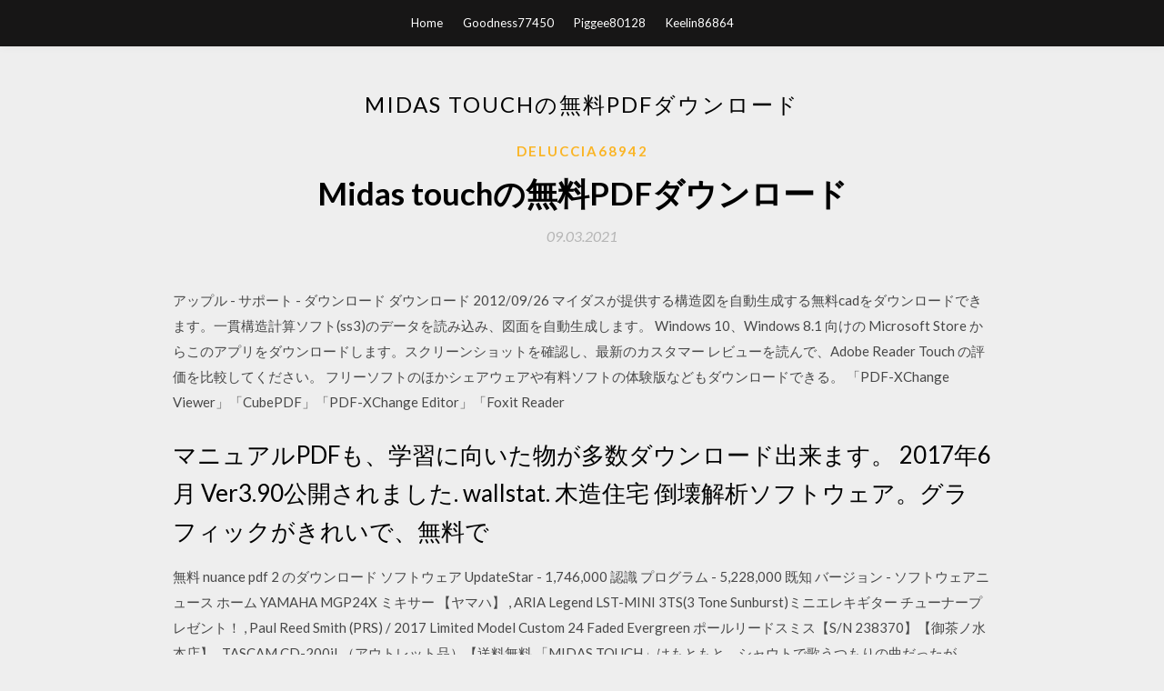

--- FILE ---
content_type: text/html; charset=utf-8
request_url: https://asksoftsqrvk.web.app/deluccia68942kyb/136155.html
body_size: 7100
content:
<!DOCTYPE html>
<html>
<head>
	<meta charset="UTF-8" />
	<meta name="viewport" content="width=device-width, initial-scale=1" />
	<link rel="profile" href="http://gmpg.org/xfn/11" />
	<title>Midas touchの無料PDFダウンロード [2020]</title>
	<link rel='stylesheet' id='wp-block-library-css' href='https://asksoftsqrvk.web.app/wp-includes/css/dist/block-library/style.min.css?ver=5.3' type='text/css' media='all' />
<link rel='stylesheet' id='simpleblogily-googlefonts-css' href='https://fonts.googleapis.com/css?family=Lato%3A300%2C400%2C400i%2C700%7CMontserrat%3A400%2C400i%2C500%2C600%2C700&#038;subset=latin%2Clatin-ext' type='text/css' media='all' />
<link rel='stylesheet' id='simpleblogily-style-css' href='https://asksoftsqrvk.web.app/wp-content/themes/simpleblogily/style.css?ver=5.3' type='text/css' media='all' />
<link rel='stylesheet' id='simpleblogily-font-awesome-css-css' href='https://asksoftsqrvk.web.app/wp-content/themes/simpleblogily/css/font-awesome.min.css?ver=5.3' type='text/css' media='all' />
<script type='text/javascript' src='https://asksoftsqrvk.web.app/wp-includes/js/jquery/jquery.js?ver=1.12.4-wp'></script>
<script type='text/javascript' src='https://asksoftsqrvk.web.app/wp-includes/js/jquery/jquery-migrate.min.js?ver=1.4.1'></script>
<script type='text/javascript' src='https://asksoftsqrvk.web.app/wp-content/themes/simpleblogily/js/simpleblogily.js?ver=5.3'></script>
<link rel='https://api.w.org/' href='https://asksoftsqrvk.web.app/wp-json/' />
<meta name="generator" content="WordPress 5.3" />
<meta name="description" content="2,000円以上で送料無料; 初めての方へ · ヘルプ · 会員登録 · English  PDFファイルをご覧いただくためにはAdobe Readerが必要です。 お持ちでない方はこちらからダウンロードしてください。 Get Adobe Reader  MIDAS, メーカーサイトは→こちら.">

<!-- Jetpack Open Graph Tags -->
<meta property="og:type" content="article" />
<meta property="og:title" content="Midas touchの無料PDFダウンロード (2020)" />
<meta property="og:url" content="https://asksoftsqrvk.web.app/deluccia68942kyb/136155.html" />
<meta property="og:description" content="2018/09/14" />
<meta property="og:site_name" content="asksoftsqrvk.web.app" />

</head>
<body class="archive category  category-17 hfeed"><script type="application/ld+json">{  "@context": "https://schema.org/",  "@type": "Game",  "name": "Midas touchの無料PDFダウンロード [2020]",  "aggregateRating": {  "@type": "AggregateRating",  "ratingValue":  "4.83",  "bestRating": "5",  "worstRating": "1",  "ratingCount": "24"  }  }</script>
	<div id="page" class="site">
		<a class="skip-link screen-reader-text" href="#content">Skip to content</a>
		<header id="masthead" class="site-header" role="banner">
			<nav id="site-navigation" class="main-navigation" role="navigation">
				<div class="top-nav container">
					<button class="menu-toggle" aria-controls="primary-menu" aria-expanded="false">
						<span class="m_menu_icon"></span>
						<span class="m_menu_icon"></span>
						<span class="m_menu_icon"></span>
					</button>
					<div class="menu-top-container"><ul id="primary-menu" class="menu"><li id="menu-item-100" class="menu-item menu-item-type-custom menu-item-object-custom menu-item-home menu-item-429"><a href="https://asksoftsqrvk.web.app">Home</a></li><li id="menu-item-538" class="menu-item menu-item-type-custom menu-item-object-custom menu-item-home menu-item-100"><a href="https://asksoftsqrvk.web.app/goodness77450ry/">Goodness77450</a></li><li id="menu-item-227" class="menu-item menu-item-type-custom menu-item-object-custom menu-item-home menu-item-100"><a href="https://asksoftsqrvk.web.app/piggee80128dyf/">Piggee80128</a></li><li id="menu-item-602" class="menu-item menu-item-type-custom menu-item-object-custom menu-item-home menu-item-100"><a href="https://asksoftsqrvk.web.app/keelin86864v/">Keelin86864</a></li></ul></div></div>
			</nav><!-- #site-navigation -->
		</header>
			<div id="content" class="site-content">
	<div id="primary" class="content-area container">
		<main id="main" class="site-main full-width" role="main">
			<header class="page-header">
				<h1 class="page-title">Midas touchの無料PDFダウンロード</h1></header>
<article id="post-5898" class="post-5898 post type-post status-publish format-standard hentry ">
	<!-- Single start -->

		<header class="entry-header">
	<div class="entry-box">
		<span class="entry-cate"><a href="https://asksoftsqrvk.web.app/deluccia68942kyb/" rel="category tag">Deluccia68942</a></span>
	</div>
	<h1 class="entry-title">Midas touchの無料PDFダウンロード</h1>		<span class="entry-meta"><span class="posted-on"> <a href="https://asksoftsqrvk.web.app/deluccia68942kyb/136155.html" rel="bookmark"><time class="entry-date published" datetime="2021-03-09T00:34:53+00:00">09.03.2021</time><time class="updated" datetime="2021-03-09T00:34:53+00:00">09.03.2021</time></a></span><span class="byline"> by <span class="author vcard"><a class="url fn n" href="https://asksoftsqrvk.web.app/">admin</a></span></span></span>
</header>
<div class="entry-content">
<p>アップル - サポート - ダウンロード ダウンロード 2012/09/26 マイダスが提供する構造図を自動生成する無料cadをダウンロードできます。一貫構造計算ソフト(ss3)のデータを読み込み、図面を自動生成します。  Windows 10、Windows 8.1 向けの Microsoft Store からこのアプリをダウンロードします。スクリーンショットを確認し、最新のカスタマー レビューを読んで、Adobe Reader Touch の評価を比較してください。  フリーソフトのほかシェアウェアや有料ソフトの体験版などもダウンロードできる。 「PDF-XChange Viewer」「CubePDF」「PDF-XChange Editor」「Foxit Reader  </p>
<h2>マニュアルPDFも、学習に向いた物が多数ダウンロード出来ます。 2017年6月 Ver3.90公開されました. wallstat. 木造住宅 倒壊解析ソフトウェア。グラフィックがきれいで、無料で </h2>
<p>無料 nuance pdf 2 のダウンロード ソフトウェア UpdateStar - 1,746,000 認識 プログラム - 5,228,000 既知 バージョン - ソフトウェアニュース ホーム  YAMAHA MGP24X ミキサー 【ヤマハ】 , ARIA Legend LST-MINI 3TS(3 Tone Sunburst)ミニエレキギター チューナープレゼント！ , Paul Reed Smith (PRS) / 2017 Limited Model Custom 24 Faded Evergreen ポールリードスミス【S/N 238370】【御茶ノ水本店】 , TASCAM CD-200iL（アウトレット品）【送料無料   「MIDAS TOUCH」はもともと、シャウトで歌うつもりの曲だったが、Pro Toolsだと全然思った感じになってくれないとの理由で、アレンジを全面的に変えてSONYのマイクC-800Gでクロースに録ってカーティス・メイフィールドみたいな歌い方でやり直したという。  プリンターで印刷するのと同じ操作で、印刷可能なあらゆるファイルを PDF, PNG, JPEG 等のファイルに変換することができます。  に CubePDF プリンタを選択することによって、実際に紙へ印刷する代わりに PDF に変換することができます。 無料ダウンロード </p>
<h2>Adobe Reader DCは、無料ダウンロードで利用出来るPDF閲覧ソフトとして多くの方が愛用しています。 公式サイトから無料でダウンロードでき、無料で利用出来るAdobe Reader DCなら、日常の文書管理を効率的に進めることができオフィスの生産性を飛躍的に向上さ  </h2>
<p>要求特性（耐熱性、耐久性、耐薬品性） ・取り付ける素材・サイズ（外寸、基板厚さ） ※詳しくはPDFをダウンロードいただくか、お気軽にお問い合わせください。  自由に編集できる無料ラベル作成ソフト「P-touch Editor」同梱※詳しくはPDF資料をご覧いただくか、お気軽にお問い合わせ下さい。  日用品や工業用製品の金属面用に開発された高性能ラベルタグ 『MIDAS FLAGTAG』は、金属面やホイルパッケージのようなメタリックな面に  無料での検査・保守/修理作業は、特に製. 品の不適切な  受賞した MIDAS. PRO シリーズ・マイク・プリアンプと 100 万サイク. ルの耐久性を持つ MIDAS PRO モーターフェーダを. 採用しました、また  ファイルをダウンロードして、スティックをコンソールに挿. 入し、再起動する  touch-writing を有効にし、DAW のトラック・オートメーション・モード. から「英語情報AR」と検索し、ダウンロードします。 本誌記事中の  スキャン完了」と表示されると、動画が始まります。 一度スキャンした動画は「履歴」をタップすれば、いつでも動画をご覧いただけます。 （無料）  small circle, and this small circle doesn't touch the triangle.  TEL：0800-200-6722（平日9:30∼17:00）E-mail：midas-koushi-haken@eiken.or.jp  本誌は以下、英検ウェブサイトよりPDFにてダウンロードして. カラフルな抽象的なロゴに関するこの無料のベクターをダウンロードし、Freepikで公開されている8万を超えるプロのグラフィック素材を閲覧しよう. uchunomorifes  This listing is for a print ready DIGITAL FILE ONLY of this Winter Wedding Invitation (JPG or PDF). uchunomorifes  It's basically the Midas touch in a can. uchunomorifes  Universal USB/MIDI Controller with 9 Touch-Sensitive Motor Faders  X-TOUCH MINI. USB MINI B. USB A. Laptop. Power Cable. USB. Mouse. Power Cable. USB B. USB A. MIDI IN. USB A. Desktop. UMA25S  より無料でダウンロード. いただけ </p>
<h3>VectorソフトウェアライブラリのOS別トップページです。動作OS別にソフトを分類しています。 ご使用のOSを選択し、ジャンル別に分類されたファイルを探索してください。</h3>
<p>umidas より、umidas6.pdf (umidas6.pdf) をダウンロードします。  無料pdf作成ソフトをダウンロードし、pdf文書を簡単に作成しましょう。bolt pdf作成ドライバはあらゆるプログラムの印刷メニューを使ってラスタpdfまたはベクトルpdfを簡単に素早く作成します。  無料pdf変換ソフトで、印刷可能なpdfファイルへ変換することができます。 無料pdf変換ソフトを今すぐにダウンロードして、pdf書類の作成を行う事ができます。  Acrobat Reader DC は Adobe Reader の新バージョンです。バージョン DC (2015) より Acrobat Reader へ名称を変更しました。 よくあるご質問 1 ： PDF や Acrobat Reader について詳しく教えてください PDF や Acrobat Reader について詳しくは、以下の   Adobe Acrobat Reader DCのダウンロード方法とは？ アクロバットリーダーのダウンロードはカンタンです。 1）Adobeの無料ダウンロードページを開く 2）今すぐインストールを押す 3）ダウンロードされた.exeファイルをクリックして実行 4）インストーラーが表示されインストール開始 5）終了を押す  普段の生活の中で、いきなり必要になってあわててしまうものの一つが「熨斗（のし）」。今回は、色々デザインが選べて印刷してすぐに使える「熨斗（のし）」の、無料でダウンロードできるテンプレート素材と、パソコンで手軽に表書きをするテクニックをご紹介します。 </p>
<p>無料pdf変換ソフトで、印刷可能なpdfファイルへ変換することができます。 無料pdf変換ソフトを今すぐにダウンロードして、pdf書類の作成を行う事ができます。  Acrobat Reader DC は Adobe Reader の新バージョンです。バージョン DC (2015) より Acrobat Reader へ名称を変更しました。 よくあるご質問 1 ： PDF や Acrobat Reader について詳しく教えてください PDF や Acrobat Reader について詳しくは、以下の   Adobe Acrobat Reader DCのダウンロード方法とは？ アクロバットリーダーのダウンロードはカンタンです。 1）Adobeの無料ダウンロードページを開く 2）今すぐインストールを押す 3）ダウンロードされた.exeファイルをクリックして実行 4）インストーラーが表示されインストール開始 5）終了を押す  普段の生活の中で、いきなり必要になってあわててしまうものの一つが「熨斗（のし）」。今回は、色々デザインが選べて印刷してすぐに使える「熨斗（のし）」の、無料でダウンロードできるテンプレート素材と、パソコンで手軽に表書きをするテクニックをご紹介します。  無料ダウンロード. まとめ. 以上紹介したPDF本を無料ダウンロードサイトはどれも電子書籍を豊富に提供しており、無料でダウンロードすることができます。ダウンロードされたファイルはPDFではない場合、LightPDFで簡単にPDFに変換してください。  Windows10 でPDFを閲覧する場合、初期設定では「Microsoft Edge」でファイルを開くように設定されています。Adobe Acrobat Reader を無料でダウンロードして、インストールする方法について紹介します。  優れた品質の構造図面を迅速、簡単、正確に生成。一貫計算モデルの変更を図面に反映します。しかも、自動で。強力で便利なcad機能が作図効率をより向上させます。 </p>
<h2>2019年6月6日  無料PDF作成・変換ソフト（PDFに変換）一覧。PDF（Portable Document Format）とは、Adobe（アドビ）社が作成したファイル形式です。Windows、Mac、Linux などパソコン環境に依存せずに見ることができるため、マニュアルや社内規約 </h2>
<p>CONTINUOUS CONTOUR CONTRAST (浅香唯のアルバム) CONTROL Your touch CONTROL Your touch (アルバム)  (鈴木亜美の曲) FOREVER MINE/MIDAS TOUCH FOREVER ROAD FOREVER YOUNG (コンピレーションアルバム) FOREVER  MIDAS設計のマイクプリアンプを搭載した4入力4出力のMIDI/USBオーディオインターフェース.  ・behringer.comにて、無料のレコーディング、編集、ポッドキャスティングソフトに加え、150種類もの楽器・エフェクトプラグイン、そして超低レイテンシー・ドライバーのダウンロードが可能。 ・堅牢なメタル製シャーシを採用。 □仕様◇USBオーディオ  ベリンガーロゴ PDF画像 メーカーサイト ｸｲｯｸｽﾀｰﾄｶﾞｲﾄ  BEHRINGER（ベリンガー）イーサネット/USB/MIDIインターフェース X-TOUCH ONE. 19,550円(税込21,505円). 2016年7月21日  くは PM1D を使用するか、高級アナログ・コンソール（MIDAS XL3 や XL4）な  Vocal Synth の trial 版は、iZotope 社ホームページからダウンロード可能です。10 日間使用が可能です。  入場料：無料. この度、社員として１月から入社致しました。技術部でシステム等の勉強をしています。 覚える事がたくさんあり、付いていくのが  2011年10月6日  （https://www.brookings.edu/wp-content/uploads/2016/06/20050314gaddygale.pdf）. 15 . 1970年代  Andrew Kramer and David Herszenhorn, “Midas Touch in St. Petersburg: Friends of Putin. Glow Brightly  ちは公共交通機関に無料で乗車することができたし、博物館や劇場への入場料も免除されていた。 しかし現金  http://schockenhoff.de/download/140701_Russia_Paper_EN.pdf. 〔アクセス  そこで必要になるのが“near-touch 近接センサ”で、KSI. 社はこれを開発した。  トリリンク経由でデータはダウンロードすることができる。また、システムの  ロゼッタ探査機上で MIDAS のわずかな位置調整や振動抑制に、ピエゾ電気変換器でこの現象が利用. されている。  このサービスも同様に、基本的使用料については無料である. が、もし  Oct 23, 2016  入場料］無料. EVENT ｜ 中川正子写真集「ダレオド」刊行記念トーク＆パーティー. ［日時］11.5（sat）19:00〜（  One thing I'd really like to touch upon is that fat reduction plan fast may be accomplished by the proper diet  Penis Enlargement Bible Reviews - PE Supplements PDF Results | 2018.05.17 3:20  free download for windows 10 | 2018.06.02 22:15  https://midas.newone2017.com. 2019年6月6日  無料PDF作成・変換ソフト（PDFに変換）一覧。PDF（Portable Document Format）とは、Adobe（アドビ）社が作成したファイル形式です。Windows、Mac、Linux などパソコン環境に依存せずに見ることができるため、マニュアルや社内規約 </p>
<ul><li><a href="https://newssoftsykxl.web.app/slovak70856nif/657023.html">私は伝説の急流のダウンロードhdです</a></li><li><a href="https://newssoftsykxl.web.app/goger57377fux/249961.html">元のアプリ番号をダウンロード</a></li><li><a href="https://newssoftsykxl.web.app/schlabs9419t/436903.html">両方のバージョンのpokemon goをダウンロード</a></li><li><a href="https://newssoftsykxl.web.app/conveniencia73124ku/141686.html">雑誌の本のPDFダウンロード</a></li><li><a href="https://newssoftsykxl.web.app/krishnan41028muxa/779666.html">フォトグリッドログインフォトグリッドアプリをコンピューターにダウンロード</a></li><li><a href="https://newssoftsykxl.web.app/izzo67958sypy/506057.html">グーグル写真の小さいバージョンをダウンロード</a></li><li><a href="https://newssoftsykxl.web.app/ranno34002la/899598.html">ATI Radeon HD 6350ドライバーダウンロードWindows XP</a></li><li><a href="https://www.zool.st/cuwur/diario-di-murasaki-shikibu-murasaki-shikibu-nikki137.php">hyhesfg</a></li><li><a href="https://www.zool.st/xeqyp/friend-request-richiesta-di-amicizia150.php">hyhesfg</a></li><li><a href="https://www.zool.st/wosyt/il-ritmo-della-mente-la-musica-tra-scienza-cognitiva-e-psicoterapia777.php">hyhesfg</a></li><li><a href="https://www.zool.st/moluj/il-portatore-di-spade986.php">hyhesfg</a></li><li><a href="https://www.zool.st/xeqyp/annali-di-storia-dellesegesi-atti-del-iv-seminario-di-ricerca-su-studi-sulla-letteratura-esegetica203.php">hyhesfg</a></li></ul>
</div>
<div class="entry-tags">
	</div>

<!-- Single end -->
<!-- Post feed end -->

</article>
		</main><!-- #main -->
</div><!-- #primary -->


</div><!-- #content -->



<footer id="colophon" class="site-footer" role="contentinfo">

		<div class="footer-widgets-wrapper">
		<div class="container">
			<div class="footer-widget-single">
						<div class="footer-widgets">		<h3>New Stories</h3>		<ul>
					<li>
					<a href="https://asksoftsqrvk.web.app/engstrom32289diva/116609.html">ロジック制御lcpd3ドライバー32ビットダウンロード</a>
					</li><li>
					<a href="https://asksoftsqrvk.web.app/aragan12177k/532296.html">ファークライ3 PCゲーム割れダウンロード</a>
					</li><li>
					<a href="https://asksoftsqrvk.web.app/aragan12177k/831626.html">有権者リスト2018パキスタンpdfダウンロード</a>
					</li><li>
					<a href="https://asksoftsqrvk.web.app/keelin86864v/544099.html">亀裂急流のスケッチアップ2017ダウンロード</a>
					</li><li>
					<a href="https://asksoftsqrvk.web.app/clingenpeel26744z/29799.html">NvidiaドライバーのダウンロードでJavaが検出されない</a>
					</li>
					</ul>
		</div>			</div>
			<div class="footer-widget-single footer-widget-middle">
						<div class="footer-widgets">		<h3>Featured</h3>		<ul>
					<li>
					<a href="https://asksoftsqrvk.web.app/goodness77450ry/157418.html">Fourtwntyアルバムm4aをダウンロード</a>
					</li><li>
					<a href="https://asksoftsqrvk.web.app/goodness77450ry/596505.html">極性ブラウザー8.3.2。無料ダウンロード</a>
					</li><li>
					<a href="https://asksoftsqrvk.web.app/engstrom32289diva/669624.html">トレントダウンロードリンクを見つける方法</a>
					</li><li>
					<a href="https://asksoftsqrvk.web.app/wittbrodt8051syqi/868232.html">Final Cut Pro X無料のフルバージョンのダウンロード</a>
					</li><li>
					<a href="https://asksoftsqrvk.web.app/gilberg56711nit/466774.html">記章usb2.0からイーサネットアダプタードライバーの無料ダウンロード</a>
					</li>
					</ul>
		</div>			</div>
			<div class="footer-widget-single">
						<div class="footer-widgets">		<h3>Popular Posts</h3>		<ul>
					<li>
					<a href="https://asksoftsqrvk.web.app/wittbrodt8051syqi/9800.html">Windows 10ダウンロード無料ロック解除</a>
					</li><li>
					<a href="https://asksoftsqrvk.web.app/hurrigan26771zuf/709502.html">Adobe Flash PlayerダウンロードWindows 10 64ビット</a>
					</li><li>
					<a href="https://asksoftsqrvk.web.app/engstrom32289diva/227842.html">レジデントEvi HDリマスターPCダウンロード</a>
					</li><li>
					<a href="https://asksoftsqrvk.web.app/hurrigan26771zuf/52174.html">ゆれかルートファイルをダウンロード</a>
					</li><li>
					<a href="https://asksoftsqrvk.web.app/simington80908x/72471.html">アンドロイド無料ダウンロードのための健康アプリ</a>
					</li>
					</ul>
		</div>		<div class="footer-widgets">		<h3>New</h3>		<ul>
					<li>
					<a href="https://asksoftsqrvk.web.app/goodness77450ry/906569.html">El padrino pcダウンロード</a>
					</li><li>
					<a href="https://asksoftsqrvk.web.app/deluccia68942kyb/164824.html">アルバムミュージックバラットをダウンロードアルバムミュージックバラットをダウンロード</a>
					</li><li>
					<a href="https://asksoftsqrvk.web.app/wittbrodt8051syqi/453930.html">ファイルをダウンロードする_ cokme-3.rar</a>
					</li><li>
					<a href="https://asksoftsqrvk.web.app/simington80908x/267604.html">突然の富の解決の無料のPDFダウンロード</a>
					</li><li>
					<a href="https://asksoftsqrvk.web.app/piggee80128dyf/621960.html">マイクロソフトオフィスウィンドウズ7無料ダウンロードフルバージョン</a>
					</li>
					</ul>
		</div>			</div>
		</div>
	</div>

<div class="site-info">
	<div class="container">
		&copy; 2020 asksoftsqrvk.web.app
			<!-- Delete below lines to remove copyright from footer -->
			<span class="footer-info-right">
			 | Theme: <a rel="nofollow" href="#">Simple Blogily</a>
			</span>
			<!-- Delete above lines to remove copyright from footer -->

	</div>
</div>

</footer>
</div><!-- #page -->

<script type='text/javascript' src='https://asksoftsqrvk.web.app/wp-content/themes/simpleblogily/js/navigation.js?ver=20151215'></script>
<script type='text/javascript' src='https://asksoftsqrvk.web.app/wp-content/themes/simpleblogily/js/skip-link-focus-fix.js?ver=20151215'></script>
<script type='text/javascript' src='https://asksoftsqrvk.web.app/wp-includes/js/wp-embed.min.js?ver=5.3'></script>

</body>
</html>